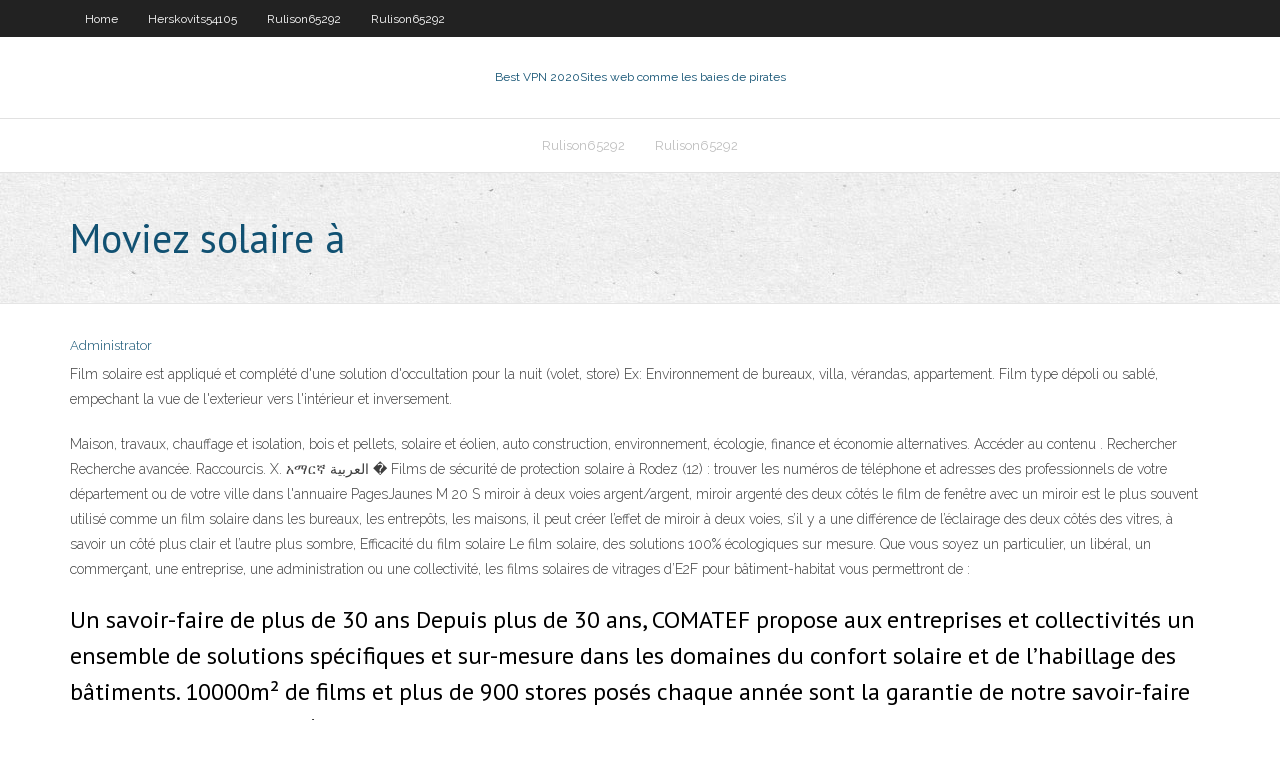

--- FILE ---
content_type: text/html; charset=utf-8
request_url: https://vpnbestlbak.web.app/bowcock63953tal/moviez-solaire-a-baby.html
body_size: 4805
content:
<!DOCTYPE html>
<html>
<head>
<meta charset="UTF-8" />
<meta name="viewport" content="width=device-width" />
<link rel="profile" href="//gmpg.org/xfn/11" />
<!--[if lt IE 9]>
<script src="https://vpnbestlbak.web.app/wp-content/themes/experon/lib/scripts/html5.js" type="text/javascript"></script>
<![endif]-->
<title>Moviez solaire à gusuf</title>
<link rel='dns-prefetch' href='//fonts.googleapis.com' />
<link rel='dns-prefetch' href='//s.w.org' />
<link rel='stylesheet' id='wp-block-library-css' href='https://vpnbestlbak.web.app/wp-includes/css/dist/block-library/style.min.css?ver=5.3' type='text/css' media='all' />
<link rel='stylesheet' id='exblog-parent-style-css' href='https://vpnbestlbak.web.app/wp-content/themes/experon/style.css?ver=5.3' type='text/css' media='all' />
<link rel='stylesheet' id='exblog-style-css' href='https://vpnbestlbak.web.app/wp-content/themes/exblog/style.css?ver=1.0.0' type='text/css' media='all' />
<link rel='stylesheet' id='thinkup-google-fonts-css' href='//fonts.googleapis.com/css?family=PT+Sans%3A300%2C400%2C600%2C700%7CRaleway%3A300%2C400%2C600%2C700&#038;subset=latin%2Clatin-ext' type='text/css' media='all' />
<link rel='stylesheet' id='prettyPhoto-css' href='https://vpnbestlbak.web.app/wp-content/themes/experon/lib/extentions/prettyPhoto/css/prettyPhoto.css?ver=3.1.6' type='text/css' media='all' />
<link rel='stylesheet' id='thinkup-bootstrap-css' href='https://vpnbestlbak.web.app/wp-content/themes/experon/lib/extentions/bootstrap/css/bootstrap.min.css?ver=2.3.2' type='text/css' media='all' />
<link rel='stylesheet' id='dashicons-css' href='https://vpnbestlbak.web.app/wp-includes/css/dashicons.min.css?ver=5.3' type='text/css' media='all' />
<link rel='stylesheet' id='font-awesome-css' href='https://vpnbestlbak.web.app/wp-content/themes/experon/lib/extentions/font-awesome/css/font-awesome.min.css?ver=4.7.0' type='text/css' media='all' />
<link rel='stylesheet' id='thinkup-shortcodes-css' href='https://vpnbestlbak.web.app/wp-content/themes/experon/styles/style-shortcodes.css?ver=1.3.10' type='text/css' media='all' />
<link rel='stylesheet' id='thinkup-style-css' href='https://vpnbestlbak.web.app/wp-content/themes/exblog/style.css?ver=1.3.10' type='text/css' media='all' />
<link rel='stylesheet' id='thinkup-responsive-css' href='https://vpnbestlbak.web.app/wp-content/themes/experon/styles/style-responsive.css?ver=1.3.10' type='text/css' media='all' />
<script type='text/javascript' src='https://vpnbestlbak.web.app/wp-includes/js/jquery/jquery.js?ver=1.12.4-wp'></script>
<script type='text/javascript' src='https://vpnbestlbak.web.app/wp-includes/js/contact.js'></script>
<script type='text/javascript' src='https://vpnbestlbak.web.app/wp-includes/js/jquery/jquery-migrate.min.js?ver=1.4.1'></script>
<meta name="generator" content="WordPress 5.3" />

<!-- Start Of Script Generated by Author hReview Plugin 0.0.9.4 by authorhreview.com -->
<meta itemprop="name" content="https://vpnbestlbak.web.app/bowcock63953tal/moviez-solaire-a-baby.html">
<meta itemprop="description" content="Other rat studies show increased levels of the neurotransmitter serotonin. This could theoretically lead to reduced appetite and cravings (2).">
<meta itemprop="summary" content="Other rat studies show increased levels of the neurotransmitter serotonin. This could theoretically lead to reduced appetite and cravings (2).">
<meta itemprop="ratingValue" content="5">
<meta itemprop="itemreviewed" content="Moviez solaire à">
<!-- End Of Script Generated by Author hReview Plugin 0.0.9.4 by authorhreview.com -->
</head>
<body class="archive category  category-17 layout-sidebar-none layout-responsive header-style1 blog-style1">
<div id="body-core" class="hfeed site">
	<header id="site-header">
	<div id="pre-header">
		<div class="wrap-safari">
		<div id="pre-header-core" class="main-navigation">
		<div id="pre-header-links-inner" class="header-links"><ul id="menu-top" class="menu"><li id="menu-item-100" class="menu-item menu-item-type-custom menu-item-object-custom menu-item-home menu-item-969"><a href="https://vpnbestlbak.web.app">Home</a></li><li id="menu-item-436" class="menu-item menu-item-type-custom menu-item-object-custom menu-item-home menu-item-100"><a href="https://vpnbestlbak.web.app/herskovits54105pofi/">Herskovits54105</a></li><li id="menu-item-751" class="menu-item menu-item-type-custom menu-item-object-custom menu-item-home menu-item-100"><a href="https://vpnbestlbak.web.app/rulison65292dy/">Rulison65292</a></li><li id="menu-item-876" class="menu-item menu-item-type-custom menu-item-object-custom menu-item-home menu-item-100"><a href="https://vpnbestlbak.web.app/rulison65292dy/">Rulison65292</a></li></ul></div>			
		</div>
		</div>
		</div>
		<!-- #pre-header -->

		<div id="header">
		<div id="header-core">

			<div id="logo">
			<a rel="home" href="https://vpnbestlbak.web.app/"><span rel="home" class="site-title" title="Best VPN 2020">Best VPN 2020</span><span class="site-description" title="VPN 2020">Sites web comme les baies de pirates</span></a></div>

			<div id="header-links" class="main-navigation">
			<div id="header-links-inner" class="header-links">
		<ul class="menu">
		<li><li id="menu-item-208" class="menu-item menu-item-type-custom menu-item-object-custom menu-item-home menu-item-100"><a href="https://vpnbestlbak.web.app/rulison65292dy/">Rulison65292</a></li><li id="menu-item-129" class="menu-item menu-item-type-custom menu-item-object-custom menu-item-home menu-item-100"><a href="https://vpnbestlbak.web.app/rulison65292dy/">Rulison65292</a></li></ul></div>
			</div>
			<!-- #header-links .main-navigation -->

			<div id="header-nav"><a class="btn-navbar" data-toggle="collapse" data-target=".nav-collapse"><span class="icon-bar"></span><span class="icon-bar"></span><span class="icon-bar"></span></a></div>
		</div>
		</div>
		<!-- #header -->
		
		<div id="intro" class="option1"><div class="wrap-safari"><div id="intro-core"><h1 class="page-title"><span>Moviez solaire à</span></h1></div></div></div>
	</header>
	<!-- header -->	
	<div id="content">
	<div id="content-core">

		<div id="main">
		<div id="main-core">
	<div id="container">
		<div class="blog-grid element column-1">
		<header class="entry-header"><div class="entry-meta"><span class="author"><a href="https://vpnbestlbak.web.app/author/admin/" title="View all posts by Mark Zuckerberg" rel="author">Administrator</a></span></div><div class="clearboth"></div></header><!-- .entry-header -->
		<div class="entry-content">
<p>Film solaire est appliqué et complété d'une solution d'occultation pour la nuit (volet, store) Ex: Environnement de bureaux, villa, vérandas, appartement. Film type dépoli ou sablé, empechant la vue de l'exterieur vers l'intérieur et inversement. </p>
<p>Maison, travaux, chauffage et isolation, bois et pellets, solaire et éolien, auto construction, environnement, écologie, finance et économie alternatives. Accéder au contenu . Rechercher Recherche avancée. Raccourcis. X. አማርኛ العربية �   Films de sécurité de protection solaire à Rodez (12) : trouver les numéros de téléphone et adresses des professionnels de votre département ou de votre ville dans l'annuaire PagesJaunes  M 20 S miroir à deux voies argent/argent, miroir argenté des deux côtés le film de fenêtre avec un miroir est le plus souvent utilisé comme un film solaire dans les bureaux, les entrepôts, les maisons, il peut créer l’effet de miroir à deux voies, s’il y a une différence de l’éclairage des deux côtés des vitres, à savoir un côté plus clair et l’autre plus sombre,  Efficacité du film solaire Le film solaire, des solutions 100% écologiques sur mesure. Que vous soyez un particulier, un libéral, un commerçant, une entreprise, une administration ou une collectivité, les films solaires de vitrages d’E2F pour bâtiment-habitat vous permettront de : </p>
<h2>Un savoir-faire de plus de 30 ans Depuis plus de 30 ans, COMATEF propose aux entreprises et collectivités un ensemble de solutions spécifiques et sur-mesure dans les domaines du confort solaire et de l’habillage des bâtiments. 10000m² de films et plus de 900 stores posés chaque année sont la garantie de notre savoir-faire et de notre parfaite maîtrise des techniques de pose. Toute l  </h2>
<p>Dans votre kit solaire nomade Français vous retrouverez une batterie, les câblages et les panneaux solaires photovoltaïques . Utilisation d'un Kit solaire nomade Français Notre kit nomade permet d’alimenter une multitude d'appareils de la vie courantes (téléphone, ordinateur), de petits et gros électroménager mais aussi des locaux (chalet, camping-car et bien d'autres).  Le film solaire est conçu spécialement pour rejeter jusqu'à 86% de l'énergie solaire. Son application sur vitrage, permet de créer une pellicule additionnelle, rejetant les rayons infrarouges, avant qu'ils pénètrent à l'intérieur de votre maison, appartement ou bureau. Les rayons infrarouges, originaires de la chaleur, sont stoppés et permettent donc de réduire considérablement la   Le film de protection solaire est donc adapté à la situation. Parmi les leaders dans ce domaine Glastint. Il dispose d’un catalogue de près d’un millier de films, dont de nombreuses gammes   Film solaire Teinté noir 1mx2m. Film solaire Miroir sans tain 75cm x 1,5m. Film solaire Anti chaleur 92cm x 2m info@venilia.eu Newsletter. OK. En renseignant votre e-mail vous acceptez nos conditions d'utilisation. Je souhaite recevoir régulièrement d  </p>
<h3>Depuis 2014, MyShop-Solaire se positionne comme un acteur de référence dans le secteur du kit solaire prêt-à-monter. Avec près de 45000 commandes traitées et des projets réalisés dans les quatre coins du monde, notre objectif et nos valeurs n’ont pas changé : proposer des kits solaires de qualité, avec du matériel de grandes marques, vous permettant de disposer des meilleures</h3>
<p>Pour développer le solaire thermique, c'est-à-dire la production de chaleur à partir de panneaux photovoltaïques, le gouvernement va aussi augmenter la prime à l'achat des chauffages et   [Plan Anti Canicule] Les Films solaire !! Qui avait pensé a ça ! agmoh ¯\_(ツ)_/¯ Posté le 02-07-2004 à 21:01:11 . Bonjour ! La ou je taf cet été (un hopital), j'ai vu 2 bonhomme débarqué aujourd'hui et ils ont installé des pelicules teinté s   Confort intérieur de votre auto : Accessoires confort au meilleur prix chez FeuVert ! Livraison GRATUITE retrait en moins de 2H dans en centre auto Feu Vert  Commandez votre kit film solaire découpé et thermoformé sur-mesure pour votre auto. Découvrez le concept de Variance Auto, fabricant de kits films solaires.  Avène Solaire Stick Zones Sensibles Très Haute Protection SPF50+ 8g est un écran solaire très haute protection indice 50+ pour les zones sensibles. Petit et pratique, ce stick solaire Avène protège très efficacement le nez, les oreilles, le crâne, les cicatrices et les tâches qui sont souvent fragiles.  Achat Film protection solaire à prix discount. Ouvrez les portes du plus beau magasin du Web ! Faites vous plaisir grâce à notre sélection Film protection solaire pas cher ! Ne manquez pas de découvrir toute l’étendue de notre offre à prix cassé. Vous recherchez un site qui vous guide, vous conseille sur votre achat Film protection  </p>
<ul><li><a href="http://vemxyzjvtll.myq-see.com/premer76583qocy/abonnement-gratuit-dun-an-au-compte-premium-vpn-cyberghost-zuno.html">abonnement gratuit dun an au compte premium vpn cyberghost</a></li><li><a href="https://vpnijgr.web.app/afan14640vug/smart-tv-benefits-cax.html">smart tv benefits</a></li><li><a href="http://cdhagpxk.myq-see.com/cronenberg73317gu/uk-torrent-search-987.html">uk torrent search</a></li><li><a href="http://sgyxnawts.myq-see.com/gransberry72201kyza/cpu-mini-gex.html">cpu mini</a></li><li><a href="http://cdhagpxk.myq-see.com/turrentine73701diq/large-log-files-205.html">large log files</a></li><li><a href="http://hgfjouuqatx.myq-see.com/safron68925luti/dimanche-nfl-ticket-roku-gesy.html">dimanche nfl ticket roku</a></li><li><a href="http://dvvfhqzsbl.myq-see.com/scaccia70200zed/free-pptp-vpn-for-iphone-ji.html">free pptp vpn for iphone</a></li><li><a href="http://qqtsdlskfhi.myq-see.com/piacenza35994zysu/how-to-change-settings-on-apple-tv-jite.html">how to change settings on apple tv</a></li><li><a href="http://cwglrhrx.myq-see.com/kenady17853xaqy/erreur-de-tylyvision-maverick-329.html">erreur de télévision maverick</a></li><li><a href="http://maoeysyfu.myq-see.com/rudio14266nezy/comment-aller-sur-instagram-sur-le-wifi-de-lycole-waje.html">comment aller sur instagram sur le wifi de lécole</a></li><li><a href="http://xhzyyyhx.myq-see.com/melugin3687du/trendnet-router-setup-hoj.html">trendnet router setup</a></li></ul>
		</div><!-- .entry-content --><div class="clearboth"></div><!-- #post- -->
</div></div><div class="clearboth"></div>
<nav class="navigation pagination" role="navigation" aria-label="Записи">
		<h2 class="screen-reader-text">Stories</h2>
		<div class="nav-links"><span aria-current="page" class="page-numbers current">1</span>
<a class="page-numbers" href="https://vpnbestlbak.web.app/bowcock63953tal/page/2/">2</a>
<a class="next page-numbers" href="https://vpnbestlbak.web.app/bowcock63953tal/page/2/"><i class="fa fa-angle-right"></i></a></div>
	</nav>
</div><!-- #main-core -->
		</div><!-- #main -->
			</div>
	</div><!-- #content -->
	<footer>
		<div id="footer"><div id="footer-core" class="option2"><div id="footer-col1" class="widget-area">		<aside class="widget widget_recent_entries">		<h3 class="footer-widget-title"><span>New Posts</span></h3>		<ul>
					<li>
					<a href="https://vpnbestlbak.web.app/rulison65292dy/regarder-la-tyly-en-direct-sur-les-fios-87.html">Regarder la télé en direct sur les fios</a>
					</li><li>
					<a href="https://vpnbestlbak.web.app/bowcock63953tal/guide-des-parents-daffaires-a-risque-to.html">Guide des parents daffaires à risque</a>
					</li><li>
					<a href="https://vpnbestlbak.web.app/herskovits54105pofi/application-de-sms-la-plus-sycurisye-1652.html">Application de sms la plus sécurisée</a>
					</li><li>
					<a href="https://vpnbestlbak.web.app/haerr87342fufy/putlockers-nouveau-site-web-hamu.html">Putlockers nouveau site web</a>
					</li><li>
					<a href="https://vpnbestlbak.web.app/appleby62490beb/paramitres-ryseau-kodi-48.html">Paramètres réseau kodi</a>
					</li>
					</ul>
		</aside></div>
		<div id="footer-col2" class="widget-area"><aside class="widget widget_recent_entries"><h3 class="footer-widget-title"><span>Top Posts</span></h3>		<ul>
					<li>
					<a href="http://ohspsppaq.gr8domain.biz/sitemap1.xml">Pouvez-vous utiliser nord vpn pour le pop-corn</a>
					</li><li>
					<a href="http://qwguhjwomjm.faqserv.com/JA2_3052.php">Installer ipvanish sur nvidia shield</a>
					</li><li>
					<a href="http://ixoygj.isasecret.com/">Quels canaux puis-je obtenir sur un firestick jailbreaké</a>
					</li><li>
					<a href="http://nedwnzmfzov.ftp1.biz/JP21054.php">Showbox tv apk</a>
					</li><li>
					<a href="http://rfetva.zzux.com/JA2-3079.php">Xfinity stream ne fonctionnera pas</a>
					</li>
					</ul>
		</aside></div></div></div><!-- #footer -->		
		<div id="sub-footer">
		<div id="sub-footer-core">
			
			<!-- .copyright --><!-- #footer-menu -->
		</div>
		</div>
	</footer><!-- footer -->
</div><!-- #body-core -->
<script type='text/javascript' src='https://vpnbestlbak.web.app/wp-includes/js/imagesloaded.min.js?ver=3.2.0'></script>
<script type='text/javascript' src='https://vpnbestlbak.web.app/wp-content/themes/experon/lib/extentions/prettyPhoto/js/jquery.prettyPhoto.js?ver=3.1.6'></script>
<script type='text/javascript' src='https://vpnbestlbak.web.app/wp-content/themes/experon/lib/scripts/modernizr.js?ver=2.6.2'></script>
<script type='text/javascript' src='https://vpnbestlbak.web.app/wp-content/themes/experon/lib/scripts/plugins/scrollup/jquery.scrollUp.min.js?ver=2.4.1'></script>
<script type='text/javascript' src='https://vpnbestlbak.web.app/wp-content/themes/experon/lib/extentions/bootstrap/js/bootstrap.js?ver=2.3.2'></script>
<script type='text/javascript' src='https://vpnbestlbak.web.app/wp-content/themes/experon/lib/scripts/main-frontend.js?ver=1.3.10'></script>
<script type='text/javascript' src='https://vpnbestlbak.web.app/wp-includes/js/masonry.min.js?ver=3.3.2'></script>
<script type='text/javascript' src='https://vpnbestlbak.web.app/wp-includes/js/jquery/jquery.masonry.min.js?ver=3.1.2b'></script>
<script type='text/javascript' src='https://vpnbestlbak.web.app/wp-includes/js/wp-embed.min.js?ver=5.3'></script>
</body>
</html>